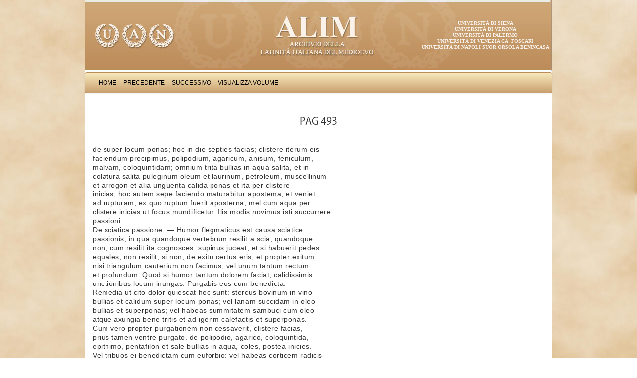

--- FILE ---
content_type: text/html; charset=UTF-8
request_url: http://alim.dfll.univr.it/alim/letteratura.nsf/(testiID)/B5E804248A104A54C12570D0007150D9!opendocument
body_size: 15404
content:
<!DOCTYPE HTML PUBLIC "-//W3C//DTD HTML 4.01 Transitional//EN">
<html>
<head>
<meta http-equiv="X-UA-Compatible" content="IE=Edge; IE=9; IE=8; IE=7" />
<link href="/alim/letteratura.nsf/bootstrap/css/bootstrap.css" rel="stylesheet" media="screen">
<link href="/alim/letteratura.nsf/alim.css" rel="stylesheet" media="screen">
<link href="/alim/letteratura.nsf/print.css" rel="stylesheet" media="print">
<script type="text/javascript" src="/alim/letteratura.nsf/controlli.js"></script>
<script type="text/javascript" src="/alim/letteratura.nsf/pager.js"></script><title>Cofone: Egritudines tocius corporis Pag 493 </title>
<script language="JavaScript" type="text/javascript">
<!-- 
defaultStatus="Archivio della latinità italiana del Medioevo"
// -->
</script>

<script language="JavaScript" type="text/javascript">
<!-- 
document._domino_target = "_self";
function _doClick(v, o, t) {
  var returnValue = false;
  var url="/alim/letteratura.nsf/(testiID)/b5e804248a104a54c12570d0007150d9!OpenDocument&Click=" + v;
  if (o.href != null) {
    o.href = url;
    returnValue = true;
  } else {
    if (t == null)
      t = document._domino_target;
    window.open(url, t);
  }
  return returnValue;
}
// -->
</script>
</head>
<body text="#000000" bgcolor="#FFFFFF" link="#0000FF" alink="#0062E1" vlink="#0000FF">

<form action=""><div class="container">
<div class="masthead"><a href="http://www.uan.it/alim" title="ALIM"><img src="/alim/letteratura.nsf/banner" alt="Progetto ALIM"></a>
<ul class="ScritteBanner">
<li><a href="http://www.unisi.it" title="">Universit&agrave; di Siena</a></li>
<li><a href="http://www.univr.it" title="">Universit&agrave; di Verona</a></li>
<li><a href="http://www.unipa.it" title="">Universit&agrave; di Palermo</a></li>
<li><a href="http://www.unive.it" title="">Universit&agrave; di Venezia Ca' Foscari</a></li>
<li><a href="http://www.unisob.na.it" title="">Universit&agrave; di Napoli Suor Orsola Benincasa</a></li>
</ul>
</div><center><div class="navbar">    
    <div class="navbar-inner">	
    <ul class="nav"> 
<li><a href="/alim/letteratura.nsf/Homepage!OpenForm" target="_top" class="navigatore" onmouseover="self.status='Home';return true" onmouseout="self.status='';return true">Home</a></li>
<li><a onclick="loc=document.forms[0].TestoPrec.valueif (loc==&quot;&quot;) alert ('Non ci sono testi precedenti') else  location=locreturn false;" class="navigatore" onmouseover="self.status='Precedente';return true" onmouseout="self.status='';return true" href="">Precedente</a></li>
<li><a onclick="loc=document.forms[0].TestoSucc.valueif (loc==&quot;&quot;) alert ('Non ci sono testi successivi') else  location=locreturn false;" class="navigatore" onmouseover="self.status='Successivo';return true" onmouseout="self.status='';return true" href="">Successivo</a></li>
<li><a onclick="var doc=document.forms[0]window.location=&quot;/&quot;+doc.DBpath.value+&quot;/(cercaVolumi)/&quot;+doc.rif.value+&quot;?OpenDocument&quot;return false;" class="navigatore" onmouseover="self.status='Visualizza Volume';return true" onmouseout="self.status='';return true" href="">Visualizza Volume</a></li>
</ul>
</div>
</div></center><div class="PaginaTesto"><a name="top"></a>
<div class="ContenitoreTesto"> 
<table width="100%" border="0" cellspacing="0" cellpadding="0">
<tr valign="top"><td class="titoloTabella" width="100%" colspan="4"><div align="center"><b><font size="2" color="#ffffff" face="Verdana">Cofone: Egritudines tocius corporis</font></b></div></td></tr>

<tr valign="top"><td width="100%" colspan="4"><img width="1" height="1" src="/icons/ecblank.gif" border="0" alt=""></td></tr>

<tr valign="top"><td class="normale" width="100%" colspan="4"><h1>Pag 493</h1></td></tr>

<tr valign="top"><td width="100%" colspan="4"><img width="1" height="1" src="/icons/ecblank.gif" border="0" alt=""></td></tr>

<tr valign="top"><td class="normale" width=800 width="79%" colspan="3"><div class="LetturaTesto"><br>
de super locum ponas; hoc in die septies facias; clistere iterum eis<br>
faciendum precipimus, polipodium, agaricum, anisum, feniculum, <br>
malvam, coloquintidam; omnium trita bullias in aqua salita, et in <br>
colatura salita puleginum oleum et laurinum, petroleum, muscellinum <br>
et arrogon et alia unguenta calida ponas et ita per clistere <br>
inicias; hoc autem sepe faciendo maturabitur apostema, et veniet <br>
ad rupturam; ex quo ruptum fuerit aposterna, mel cum aqua per <br>
clistere inicias ut focus mundificetur. Ilis modis novimus isti succurrere <br>
passioni.<br>
De sciatica passione. — Humor flegmaticus est causa sciatice <br>
passionis, in qua quandoque vertebrum resilit a scia, quandoque <br>
non; cum resilit ita cognosces: supinus juceat, et si habuerit pedes <br>
equales, non resilit, si non, de exitu certus eris; et propter exitum <br>
nisi triangulum cauterium non facimus, vel unum tantum rectum <br>
et profundum. Quod si humor tantum dolorem faciat, calidissimis <br>
unctionibus locum inungas. Purgabis eos cum benedicta. <br>
Remedia ut cito dolor quiescat hec sunt: stercus bovinum in vino <br>
bullias et calidum super locum ponas; vel lanam succidam in oleo <br>
bullias et superponas; vel habeas summitatem sambuci cum oleo <br>
atque axungia bene tritis et ad igenm calefactis et superponas. <br>
Cum vero propter purgationem non cessaverit, clistere facias, <br>
prius tamen ventre purgato. de polipodio, agarico, coloquintida,<br>
epithimo, pentafilon et sale bullias in aqua, coles, postea inicies. <br>
Vel tribuos ei benedictam cum euforbio; vel habeas corticem radicis <br>
tapsi masculini et in vino coque donec VIIII partes ad tres reducantur <br>
et singulis diebus ciphum tribuas usque ad VIIII dies; vel <br>
habeas gallumim et opopanacem et ex istis mistis pillulas accipiant, <br>
istud non facias nisi fortibus. Compone eis siccum balneum et diu <br>
sudare et sitire permitte, dabisque ipsis euforbium cum laurino <br>
oleo in balneo et ita liberantur. Jejunent a cibo et potu a summo <br>
mane usque ad medium diem. Multi in balneo petroleum eis tribuunt <br>
ad bibendum et multum confert. Si volueris cum flamula <br>
poteris locum aperire et corrosivis ita ut liquor pessimus valent <br>
exire. Sunt humores multociens congelatione flegmatis circa nares <br>
et renes quasi contracti, et si digitum impresseris, quasi signum <br>
foraminis facit; quibus facias fomentum de menta, sisimbrio, balsamita <br>
aquatica, pulegio, calamento, mentastro et aliis similibus <br>
herbis, ita tamen quod aquam non contingant, sed in lecto de cordis <br>
undique coopertus fiat; hoc facto frequenter purgabis cum benedicta <br>
ut intestina stercoribus evocuentur et sic facias eis clistere <br>
quod in sciatica fecisti et diu tibiis elevatis retineant ut flegma congelatum <br>
exire volent. Mulieres que nolunt clisterizari caraxentur <br>
circa loca illa et post quartum diem super caraxiones inungas, cum <br>
arrogon vel stercore bovino in aceto bullito totum inungas, et parata <br>
fovea in calidissima harena cooperias eum, nec aliquid bibat <br>
ut rnateria consumatur.<br>
De arthetica. — Ex flegmatico humore cum melancofico mixto, <br>
vel per se, artetica non nunquam nascitur passio. Urina eorum alba </div><!-- LetturaTesto --></td><td class="normale" width="21%"><div class="LetturaVersi"><br>
</div><!-- LetturaVersi --></td></tr>

<tr valign="top"><td class="normale" width="100%" colspan="4"><img width="1" height="1" src="/icons/ecblank.gif" border="0" alt=""></td></tr>
</table>
</div><table border = 0 cellspacing=1 cellpadding=0 width="100%">
<tr class="UltimaRigaHome">
<td><a href="#top">Torna all'inizio</a></td>
</tr></table>
</div><!-- PaginaTesto --></div><!-- container -->
<script src="/alim/letteratura.nsf/jquery.js"></script>
<script src="/alim/letteratura.nsf/bootstrap/js/bootstrap.min.js"></script>
<script type="text/javascript">
$( document ).ready(function() {
	$('table.stripedContainer tr td table table').addClass('table table-striped');
	$('table.stripedContainer tr td table table tr td[colspan="4"] table').removeClass('table-striped');
	$('table.stripedContainer tr td table table tr td[colspan="4"] table').removeClass('table');
	$('table.stripedContainer').show();
		var trgt = window.location.hash.substr(1);
		if (trgt != "") {
			var target_offset = $("#"+trgt).offset();
			var target_top = target_offset.top;
			$('html, body').animate({scrollTop:target_top}, 1500, 'easeInSine');
		}
});
</script>
<input name="PADRE" type="hidden" value="134FCDBD1F48E539C12570D0006770EC">
<input name="Autore" type="hidden" value="Cofone">
<input name="Titolo" type="hidden" value="Egritudines tocius corporis">
<input name="Periodo" type="hidden" value="XII">
<input name="Genere" type="hidden" value="Medicina">
<input name="rif" type="hidden" value="134FCDBD1F48E539C12570D0006770EC">
<input name="DBpath" type="hidden" value="alim/letteratura.nsf">
<input name="TestoPrec" type="hidden" value="/alim\letteratura.nsf/(testiID)/08262A463D39B0CBC12570D000714513!opendocument">
<input name="TestoSucc" type="hidden" value="/alim\letteratura.nsf/(testiID)/823359ECF5E66D0FC12570D0007179AD!opendocument">
<input name="FlagReturn" type="hidden" value="0">
<input name="Query_String" type="hidden" value="opendocument">
<input name="NomePagina" type="hidden" value="Testo">
<input name="provadt" type="hidden" value="07/12/2005 21.37.42">
<input name="HTTP_User_Agent" type="hidden" value="Mozilla/4.0 (compatible; MSIE 6.0; Windows NT 5.1; SV1)">
<input name="Remote_Addr" type="hidden" value="87.7.157.52">
<input name="dbn" type="hidden" value="alim/letteratura.nsf">
<input name="NDB" type="hidden" value="alim\letteratura.nsf">
<input name="ID" type="hidden" value="B5E804248A104A54C12570D0007150D9">
<input name="NomeOpera" type="hidden" value="Cofone: Egritudines tocius corporis">
<input name="sceltaTesto" type="hidden" value="Pag">
<input name="NumCap" type="hidden" value="493">
<input name="TitoloCap" type="hidden" value="">
<input name="numver" type="hidden" value="0">
<input name="Testo" type="hidden" value="de super locum ponas; hoc in die septies facias; clistere iterum eis">
<input name="Testo" type="hidden" value="faciendum precipimus, polipodium, agaricum, anisum, feniculum, ">
<input name="Testo" type="hidden" value="malvam, coloquintidam; omnium trita bullias in aqua salita, et in ">
<input name="Testo" type="hidden" value="colatura salita puleginum oleum et laurinum, petroleum, muscellinum ">
<input name="Testo" type="hidden" value="et arrogon et alia unguenta calida ponas et ita per clistere ">
<input name="Testo" type="hidden" value="inicias; hoc autem sepe faciendo maturabitur apostema, et veniet ">
<input name="Testo" type="hidden" value="ad rupturam; ex quo ruptum fuerit aposterna, mel cum aqua per ">
<input name="Testo" type="hidden" value="clistere inicias ut focus mundificetur. Ilis modis novimus isti succurrere ">
<input name="Testo" type="hidden" value="passioni.">
<input name="Testo" type="hidden" value="De sciatica passione. — Humor flegmaticus est causa sciatice ">
<input name="Testo" type="hidden" value="passionis, in qua quandoque vertebrum resilit a scia, quandoque ">
<input name="Testo" type="hidden" value="non; cum resilit ita cognosces: supinus juceat, et si habuerit pedes ">
<input name="Testo" type="hidden" value="equales, non resilit, si non, de exitu certus eris; et propter exitum ">
<input name="Testo" type="hidden" value="nisi triangulum cauterium non facimus, vel unum tantum rectum ">
<input name="Testo" type="hidden" value="et profundum. Quod si humor tantum dolorem faciat, calidissimis ">
<input name="Testo" type="hidden" value="unctionibus locum inungas. Purgabis eos cum benedicta. ">
<input name="Testo" type="hidden" value="Remedia ut cito dolor quiescat hec sunt: stercus bovinum in vino ">
<input name="Testo" type="hidden" value="bullias et calidum super locum ponas; vel lanam succidam in oleo ">
<input name="Testo" type="hidden" value="bullias et superponas; vel habeas summitatem sambuci cum oleo ">
<input name="Testo" type="hidden" value="atque axungia bene tritis et ad igenm calefactis et superponas. ">
<input name="Testo" type="hidden" value="Cum vero propter purgationem non cessaverit, clistere facias, ">
<input name="Testo" type="hidden" value="prius tamen ventre purgato. de polipodio, agarico, coloquintida,">
<input name="Testo" type="hidden" value="epithimo, pentafilon et sale bullias in aqua, coles, postea inicies. ">
<input name="Testo" type="hidden" value="Vel tribuos ei benedictam cum euforbio; vel habeas corticem radicis ">
<input name="Testo" type="hidden" value="tapsi masculini et in vino coque donec VIIII partes ad tres reducantur ">
<input name="Testo" type="hidden" value="et singulis diebus ciphum tribuas usque ad VIIII dies; vel ">
<input name="Testo" type="hidden" value="habeas gallumim et opopanacem et ex istis mistis pillulas accipiant, ">
<input name="Testo" type="hidden" value="istud non facias nisi fortibus. Compone eis siccum balneum et diu ">
<input name="Testo" type="hidden" value="sudare et sitire permitte, dabisque ipsis euforbium cum laurino ">
<input name="Testo" type="hidden" value="oleo in balneo et ita liberantur. Jejunent a cibo et potu a summo ">
<input name="Testo" type="hidden" value="mane usque ad medium diem. Multi in balneo petroleum eis tribuunt ">
<input name="Testo" type="hidden" value="ad bibendum et multum confert. Si volueris cum flamula ">
<input name="Testo" type="hidden" value="poteris locum aperire et corrosivis ita ut liquor pessimus valent ">
<input name="Testo" type="hidden" value="exire. Sunt humores multociens congelatione flegmatis circa nares ">
<input name="Testo" type="hidden" value="et renes quasi contracti, et si digitum impresseris, quasi signum ">
<input name="Testo" type="hidden" value="foraminis facit; quibus facias fomentum de menta, sisimbrio, balsamita ">
<input name="Testo" type="hidden" value="aquatica, pulegio, calamento, mentastro et aliis similibus ">
<input name="Testo" type="hidden" value="herbis, ita tamen quod aquam non contingant, sed in lecto de cordis ">
<input name="Testo" type="hidden" value="undique coopertus fiat; hoc facto frequenter purgabis cum benedicta ">
<input name="Testo" type="hidden" value="ut intestina stercoribus evocuentur et sic facias eis clistere ">
<input name="Testo" type="hidden" value="quod in sciatica fecisti et diu tibiis elevatis retineant ut flegma congelatum ">
<input name="Testo" type="hidden" value="exire volent. Mulieres que nolunt clisterizari caraxentur ">
<input name="Testo" type="hidden" value="circa loca illa et post quartum diem super caraxiones inungas, cum ">
<input name="Testo" type="hidden" value="arrogon vel stercore bovino in aceto bullito totum inungas, et parata ">
<input name="Testo" type="hidden" value="fovea in calidissima harena cooperias eum, nec aliquid bibat ">
<input name="Testo" type="hidden" value="ut rnateria consumatur.">
<input name="Testo" type="hidden" value="De arthetica. — Ex flegmatico humore cum melancofico mixto, ">
<input name="Testo" type="hidden" value="vel per se, artetica non nunquam nascitur passio. Urina eorum alba ">
<input name="versi" type="hidden" value="">
<input name="Elencop" type="hidden" value="">
<input name="NCOLONNE" type="hidden" value="1">
<input name="creazione" type="hidden" value="07/12/2005 21.37.42"></form>
</body>
</html>


--- FILE ---
content_type: text/html; charset=UTF-8
request_url: http://alim.dfll.univr.it/alim/letteratura.nsf/controlli.js
body_size: 9330
content:
defaultStatus="Archivio della latinità italiana del Medioevo"
function SPL(lista,selezione)
{
 x=lista.indexOf(selezione)
if (x!=-1) 
  {
    lst=lista.split('\n')
    stringa=""
    for (i=0;i<lst.length-1;i++) 
         {
          testo=lst[i].substr(0,lst[i].length)
          //alert ("|"+testo+"|"+selezione+"|")
           if (testo!=selezione) 
               {
               stringa=stringa+testo+"\n"
               }
              } // end for
      return (stringa)    
    }
else
    return ("-1")
}
// funzione ricerca
function seleziona_old(campo, campoSel)
{
if (document.all)
 {
 var indice=document.all[campo].selectedIndex
 selezione=document.all[campo].options[indice].text
 lista=document.all[campoSel].value
 x=lista.indexOf(selezione);
if (x!=-1) 
     { 
      lst=lista.split('\n')
      stringa=""
      for (i=0;i<lst.length-1;i++)  
         {
          testo=lst[i].substr(0,lst[i].length-1)
          
           if (testo!=selezione) 
                {
                 stringa=stringa+testo+"\n"
                }
            } // end for
       document.all[campoSel].value=stringa
       }
else {document.all[campoSel].value=lista+selezione+"\n"}
adatta(document.all[campoSel])
document.all[campo].selectedIndex=-1
}
else
{
      dcm=document.forms[0]
    switch (campo)
    {
   case "Genere":
                  {
                    var indice=dcm.Genere.selectedIndex
                    selezione=dcm.Genere.options[indice].text
                    lista=dcm.generiSelezionati.value
                    nval=SPL(lista,selezione)
                    if (nval!="-1")
                         dcm.generiSelezionati.value=nval
                   else 
                         dcm.generiSelezionati.value=lista+selezione+"\n"
                   dcm.Genere.selectedIndex=-1
                   adatta(dcm.generiSelezionati)
                  }
                   break;
   case "Periodo":
                  {
                   var indice=dcm.Periodo.selectedIndex
                    selezione=dcm.Periodo.options[indice].text
                    lista=dcm.periodiSelezionati.value
                    nval=SPL(lista,selezione)
                    if (nval!="-1")
                         dcm.periodiSelezionati.value=stringa
                   else 
                         dcm.periodiSelezionati.value=lista+selezione+"\n"
                   dcm.Periodo.selectedIndex=-1
                    adatta(dcm.periodiSelezionati)
                  }
                   break;
   case "Autore":
                  {
                   var indice=dcm.Autore.selectedIndex
                    selezione=dcm.Autore.options[indice].text
                    lista=dcm.autoriSelezionati.value
                    nval=SPL(lista,selezione)
                    if (nval!="-1")
                         dcm.autoriSelezionati.value=stringa
                   else 
                         dcm.autoriSelezionati.value=lista+selezione+"\n"
                   dcm.Autore.selectedIndex=-1
                  adatta(dcm.autoriSelezionati)
                  }
                   break;
   case "Titolo":
                  {
                   var indice=dcm.Titolo.selectedIndex
                    selezione=dcm.Titolo.options[indice].text
                    lista=dcm.titoliSelezionati.value
                    nval=SPL(lista,selezione)
                    if (nval!="-1")
                         dcm.titoliSelezionati.value=stringa
                   else 
                         dcm.titoliSelezionati.value=lista+selezione+"\n"
                   dcm.Titolo.selectedIndex=-1
                      adatta(dcm.titoliSelezionati)
                  }
                   break;
    }
  }
}
function deselezionaTutti(campo, campoSelezionati) {
	var sorgente=eval("document.forms[0]."+campo);
	var destinazione=eval("document.forms[0]."+campoSelezionati);
	var totale = 0;
	var res = "";
	var lunghezza = (sorgente.length || 1);
	if (lunghezza == 1) {
		sorgente.checked = false;
	} else {
		for (var i=0; i<lunghezza; i++) {
			sorgente[i].checked = false;
		}
	}
	destinazione.value = res;
	adatta(destinazione);
	return false;
}
function selezionaTutti(campo, campoSelezionati) {
	var sorgente=eval("document.forms[0]."+campo);
	var destinazione=eval("document.forms[0]."+campoSelezionati);
	var totale = 0;
	var res = "";
	var lunghezza = (sorgente.length || 1);
	if (lunghezza == 1) {
		sorgente.checked = true;
		res = sorgente.value;
	} else {
		for (var i=0; i<lunghezza; i++) {
			sorgente[i].checked = true;
			totale++;
			if (res === "") {
				res = "" + sorgente[i].value;
			} else {
				res += "\n" + sorgente[i].value;
			}		
		}
	}
	destinazione.value = res;
	adatta(destinazione);
	return false;
}
function selezionaCheck(campo, campoSelezionati)
{
	var sorgente=eval("document.forms[0]."+campo);
	var destinazione=eval("document.forms[0]."+campoSelezionati);
	var totale = 0;
	var res = "";
	var lunghezza = (sorgente.length || 1);
	if (lunghezza == 1) {
		if (sorgente.checked) {
			totale++;
			res = sorgente.value;
		}
	} else {
		for (var i=0; i<lunghezza; i++) {
			if(sorgente[i].checked) {
				totale++;
				if (res === "") {
					res = "" + sorgente[i].value;
				} else {
					res += "\n" + sorgente[i].value;
				}
			}		
		}
	}
	destinazione.value = res;
	adatta(destinazione);
}
function seleziona(campo, campoSel)
{
 var cmp=eval("document.forms[0]."+campo);
 var cmpS=eval("document.forms[0]."+campoSel);
var indice=cmp.selectedIndex;
var selezione=cmp.options[indice].text;
var lista=cmpS.value;
var valori=lista.split("\n");
var t=false;
var nuovalista="";
for (var i=0;i<valori.length;i++)
 {
   if (valori[i].substring(valori[i].length-1)=="\r") valori[i]=valori[i].substring(0,valori[i].length-1)
  // alert ("'"+valori[i]+"'=='"+selezione+"'")
   if (valori[i]==selezione)
       {
          t=true;       
        }
    else
     {
       if (valori[i]!="")
        {
          if (nuovalista!="") nuovalista=nuovalista+"\n";
         nuovalista=nuovalista+valori[i];
        }
   }
 }
if (!t)
   {
       if (nuovalista!="") nuovalista=nuovalista+"\n";
       nuovalista=nuovalista+selezione;
   }
 cmpS.value=nuovalista;
 adatta(cmpS);
 cmp.selectedIndex=-1;
 }
//-------------------------------------------------------------------------------------------------------------------------------
// funzione controllo se numero intero
function NumberCheck(){
	if(isNaN(event.srcElement.value)) {
		event.srcElement.value="0"
		alert("Attenzione: è richiesto un valore numerico.")
		event.srcElement.focus();
		return false		
	}
}
//---------- funzioni controllo adattamento rich-text
function adatta(elemento) 
{ 
if (elemento.scrollHeight)
    var temp=elemento.scrollHeight/(elemento.clientHeight/elemento.rows)-0.06;
else 
{
   temp=2
}
if (temp<=1)
       {
        elemento.rows=1 
        } 
else 
         {
           elemento.rows=temp+1 ;
           } 
}
function adattatextarea(f)
{
   for (var i=0; i<f.length; i++) 
     {
       var e=f.elements[i];
       if (e.type == "textarea") 
               {	
              	   if (e.value == null) 
                          {
  	           e.rows = 1;
	            }
	else {
	           adatta(e);
	          }
	 }
   
       }
}
//funzione sistema query nella ricerca
function sistemaQuery(campoSel,campo){
var doc=document.forms[0];
var fld=eval("doc."+campoSel);
var query=""
var cnt=0;
if (fld){
   var lst=fld.value.split('\n');
   for (i=0;i<lst.length;i++) 
    {
       if (lst[i]!=""){
       cnt++;
       if (query=="")
                {
                  query=query+'(FIELD "'+campo+'" CONTAINS "' +lst[i]+'")'
                   }
           else  
                 {
                 query=query+' OR (FIELD "'+campo+'" CONTAINS "' +lst[i]+'")'
                 }
       }
     } // end for 
   if (cnt>1) query="("+query+")"
 }
 return query
}
//-------------------controllo paginazione---------------------
function precedente() {
 var percorso=location.href
 var parametri=percorso.split('&')
if  (parametri.length==1) {
       var start=1
       var count=30
    }
else {
       var start=parametri[1].split('=')[1]
       var count=parametri[2].split('=')[1]
         }
 start2=parseInt(start)-parseInt(count)
if (start2<=0) {start2=1}
location=parametri[0]+"&Start="+start2.toString()+"&Count="+count
}
//--------------------------------------
function successiva() {
 var percorso=location.href
 var parametri=percorso.split('&')
if  (parametri.length==1) {
       var start=1
       var count=30
    }
else {
 var start=parametri[1].split('=')[1]
 var count=parametri[2].split('=')[1]
  }
 start2=parseInt(start)+parseInt(count)
location=parametri[0]+"&Start="+start2.toString()+"&Count="+count
}
//--------------------------------------------------
function vlr()
{
modl=document.forms[0];
valori=modl.LettereValide.value.split(", ")
   for (i=0;i<valori.length;i++) 
    {
   modl.scelta[i]=new Option(valori[i])
   modl.scelta[i].value=valori[i]
      modl.scelta[i].text=valori[i]
   }
}
//------------------------------------
// funzione che richiama l'evento click del bottone di ricerca quando viene premuto enter.
function kp(e){
if (e==null) e=window.event;
if (e!=null){
   var k=e.which;
   if (!k) k=e.keyCode;
   if (k==13){
    document.forms[0].bottonericerca.click();
   }
  }
}
